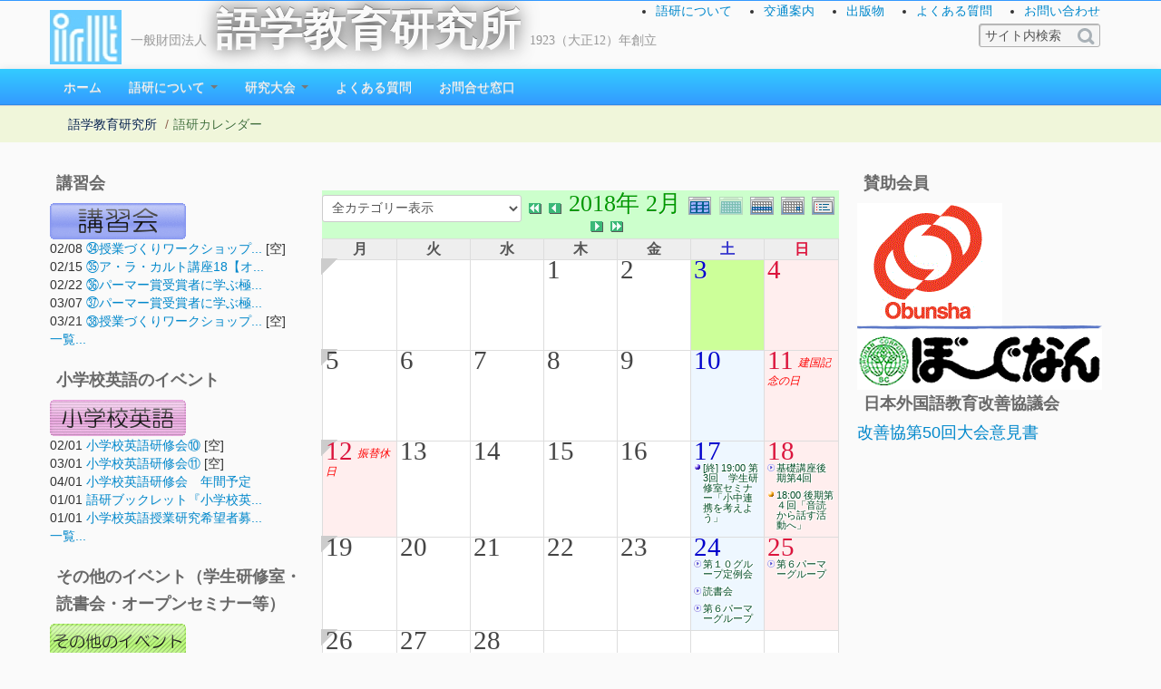

--- FILE ---
content_type: text/html; charset=UTF-8
request_url: https://www.irlt.or.jp/modules/piCal/?caldate=2018-2-3&
body_size: 6289
content:
<!DOCTYPE html>
<html lang="ja">
<head>
<title>語学教育研究所 - 語研カレンダー</title>
<meta name="robots" content="index,follow" />
<meta name="keywords" content="英語教育, オーラルメソッド, オーラルイントロダクション, 講習, 研究, パーマー, Palmer, Oral Method, Oral Introduction, IRLT, EFL, ESL, English, language, education, teaching, Palmer, Oral Method, Oral Introduction, IRLT, research, Japan, 語研, 語学, 教育, パーマー, 英語は英語で, アクティブラーニング, アクティブ・ラーニング, AL, PBL, 協働学習, 協同学習, 問題解決" />
<meta name="description" content="The Institute for Rearch in Language Teaching" />
<meta name="rating" content="general" />
<meta name="author" content="IRLT (webteam@irlt.or.jp) Copyright &copy; 2001-2015" />
<meta name="viewport" content="width=device-width, initial-scale=1.0" />
<meta property="og:title" content="語学教育研究所" />
<meta property="og:description" content="The Institute for Rearch in Language Teaching" />
<meta property="og:url" content="https://www.irlt.or.jp" />
<meta property="og:type" content="website" />
<meta property="og:image" content="https://www.irlt.or.jp/themes/irlt2016/images/ogp_image.png" />
<link rel="stylesheet" type="text/css" href="https://www.irlt.or.jp/themes/irlt2016/css/bootstrap.min.css" />
<link rel="stylesheet" type="text/css" href="https://www.irlt.or.jp/themes/irlt2016/css/bootstrap-responsive.min.css" />
<link href="https://www.irlt.or.jp/favicon.ico" rel="shortcut icon" type="image/x-icon" />
<script type="text/javascript"></script><script type="text/javascript" src="https://www.irlt.or.jp/include/xoops.js"></script><script type="text/javascript"></script>
<script type="text/javascript" src="//www.google.com/jsapi"></script>
<script type="text/javascript"><!--
google.load("language", "1"); 
google.load("jquery", "1");
google.load("jqueryui", "1");
//-->
</script>
<link type="text/css" rel="stylesheet" href="http://ajax.googleapis.com/ajax/libs/jqueryui/1.7.0/themes/smoothness/jquery-ui.css" />
<link rel="stylesheet" href="https://www.irlt.or.jp/modules/piCal/images/default/style.css"  media="all" type="text/css" />
<link rel="stylesheet" type="text/css" media="screen" href="https://www.irlt.or.jp/common/css/d3forum_common.css" />
<script type="text/javascript" src="https://www.irlt.or.jp/themes/irlt2016/js/bootstrap.min.js"></script>
<script type="text/javascript" src="https://www.irlt.or.jp/themes/irlt2016/js/jquery.autogrow-textarea.js"></script>
<link rel="stylesheet" type="text/css" href="https://www.irlt.or.jp/themes/irlt2016/style.css" />
<link rel="stylesheet" type="text/css" href="https://www.irlt.or.jp/themes/irlt2016/modules.min.css" />
<link rel="stylesheet" type="text/css" href="https://www.irlt.or.jp/themes/irlt2016/color_min.php" />
<script type="text/javascript" src="https://www.irlt.or.jp/themes/irlt2016/js/jquery.easing.compatibility.js"></script>
<script type="text/javascript" src="https://www.irlt.or.jp/themes/irlt2016/js/fancybox/jquery.mousewheel-3.0.4.pack.js" charset="utf-8"></script>
<script type="text/javascript" src="https://www.irlt.or.jp/themes/irlt2016/js/fancybox/jquery.fancybox-1.3.4.pack.js" charset="utf-8"></script>
<link rel="stylesheet" href="https://www.irlt.or.jp/themes/irlt2016/js/fancybox/jquery.fancybox-1.3.4.css" type="text/css" media="screen" charset="utf-8"/>
<script type="text/javascript">
jQuery(document).ready(function() {
  jQuery("#d3f_post_form_quick_div").css("display","none");
	jQuery('a[href$=".jpg"]').addClass("fancybox");
	jQuery("a.fancybox").fancybox({
		'overlayColor': '#000',
		'overlayOpacity': 0.3,
		'cyclic': true ,
	    'transitionIn'  : 'elastic',
	    'transitionOut' : 'elastic',
	    'easingIn'      : 'easeOutBack',
	    'easingOut'     : 'easeInBack',
		'speedIn'		: 900 ,
		'speedOut'		: 600 ,
		'hideOnOverlayClick': false
	});
	jQuery("a.iframe").fancybox({
        'width': '80%',
		'height': '80%',
        'autoScale': false,
		'transitionIn': 'none',
		'transitionOut': 'none',
		'type': 'iframe'
	});
});
</script>
<script type="text/javascript">
jQuery(document).ready(function() {
	jQuery('.dropdown-toggle').dropdown();
    jQuery('textarea').autogrow();
});
</script>
<script type="text/javascript">
jQuery(function() {
	var nav = jQuery('.navbar');
	var navTop = nav.offset().top;
	jQuery(window).scroll(function () {
		var winTop = jQuery(this).scrollTop();
		if (winTop >= navTop) {
			nav.removeClass('navbar-static-top')
			nav.addClass('navbar-fixed-top')
		} else if (winTop <= navTop) {
			nav.removeClass('navbar-fixed-top')
			nav.addClass('navbar-static-top')
		}
	});
});
</script>
<script type="text/javascript">
jQuery(function() {
var headerSearch = jQuery('#headerSearch');
var GuideSentence = 'サイト内検索';
var long = '240px';
var short = '120px';
jQuery('input#headerSearch-keywords').focus(function(){
    if(jQuery(this).val()===GuideSentence){
        jQuery(this).val('');
    }
    jQuery(this).animate({width: long},200);
	jQuery(this).css("background","#fff");
});
jQuery('input#headerSearch-keywords').blur(function(){
    if(jQuery(this).val()===''){
        jQuery(this).val(GuideSentence);
    }
    jQuery(this).animate({width: short},500);
	jQuery(this).css("background","#f5f5f5");
});
});
</script><!-- Le HTML5 shim, for IE6-8 support of HTML5 elements -->
<!--[if lt IE 9]>
<link rel="stylesheet" type="text/css" href="https://www.irlt.or.jp/themes/irlt2016/css/ie.css" />
<script src="https://html5shiv.googlecode.com/svn/trunk/html5.js"></script>
<script src="https://css3-mediaqueries-js.googlecode.com/svn/trunk/css3-mediaqueries.js"></script> 
<![endif]-->
</head>
<body class="L1R1 piCal">


<div id="wrapper">

<header id="overview">
	<div id="header_inner" class="container">
		<h1><img src="https://www.irlt.or.jp/themes/irlt2016/images/logo.jpg" width=79" height="60" alt="IRLT"><small>一般財団法人</small><a href="https://www.irlt.or.jp/">語学教育研究所</a><small>1923（大正12）年創立</small></h1>

		<div id="information">
			<ul>
								<li><a href="/modules/pico/content0001.html">語研について</a></li>
				<li><a href="/modules/pico/content0012.html">交通案内</a></li>
				<li><a href="/modules/pico/category0001.html">出版物</a></li>
				<li><a href="/modules/xoopsfaq/">よくある質問</a></li>
				<li><a href="/modules/liaise/">お問い合わせ</a></li>
			</ul>
		</div>

		<div id="headerSearch">
		  <form id="headerSearch-searchform" name="searchform" action="https://www.irlt.or.jp/search.php" method="get" class="searchform">
<input name="HypEncHint" type="hidden" value="ぷ" />
		  <input id="headerSearch-keywords" type="text" name="query" value="サイト内検索" class="textbox" />
		  <input type="hidden" name="action" value="results" />
		  <input type="image" src="https://www.irlt.or.jp/themes/irlt2016/images/search-icon.png" name="searchSubmit" alt="サイト内検索"  title="サイト内検索" id="headerSearch-searchBtn" class="button" />
		  </form>
		</div>

	</div>
<!--	<div id="corp_image_wrap"><div id="corp_image"></div></div>  -->
</header>

<div class="navbar navbar-static-top">
  <div class="navbar-inner">
    <div class="container">
        <ul class="nav" role="navigation">
						<li><a href="https://www.irlt.or.jp/">ホーム</a></li>
		<li class="dropdown">
		<a href="https://www.irlt.or.jp/modules/pico/"
			 role="button" class="dropdown-toggle" data-toggle="dropdown"			>語研について
			<b class="caret"></b>		</a>

					<ul class="dropdown-menu" role="menu">
				<li><a href="https://www.irlt.or.jp/modules/pico/" class="menu_level1">語研について</a></li>

									<li><a href="https://www.irlt.or.jp/modules/pico/category0003.html" class="menu_level1">研究活動</a></li>
									<li><a href="https://www.irlt.or.jp/modules/pico/category0004.html" class="menu_level1">出張講師制度</a></li>
									<li><a href="https://www.irlt.or.jp/modules/pico/category0001.html" class="menu_level1">出版物</a></li>
									<li><a href="https://www.irlt.or.jp/modules/pico/category0002.html" class="menu_level1">会員について</a></li>
									<li><a href="https://www.irlt.or.jp/modules/pico/category0005.html" class="menu_level1">諸資料</a></li>
							</ul>
			</li>
		<li class="dropdown">
		<a href="https://www.irlt.or.jp/modules/convention/"
			 role="button" class="dropdown-toggle" data-toggle="dropdown"			>研究大会
			<b class="caret"></b>		</a>

					<ul class="dropdown-menu" role="menu">
				<li><a href="https://www.irlt.or.jp/modules/convention/" class="menu_level1">研究大会</a></li>

									<li><a href="https://www.irlt.or.jp/modules/convention/index.php/content0011.html" class="menu_level1">2020年度研究大会について</a></li>
									<li><a href="https://www.irlt.or.jp/modules/convention/index.php/category0001.html" class="menu_level1">会員発表</a></li>
							</ul>
			</li>
		<li class="dropdown">
		<a href="https://www.irlt.or.jp/modules/xoopsfaq/"
						>よくある質問
					</a>

			</li>
		<li class="dropdown">
		<a href="https://www.irlt.or.jp/modules/liaise/"
						>お問合せ窓口
					</a>

			</li>
        </ul>
		</div>
  </div>
</div>

	<div class="wrap">
		<div class="container">
				<ul class="breadcrumb"><li><a href="https://www.irlt.or.jp/">語学教育研究所</a> <span class="divider">/</span></li><li class="active">語研カレンダー</li></ul><h1 style="margin-left:-9999px;">語学教育研究所</h1>		</div><!-- /container -->
	</div>



<div class="container">
<div class="row">

		<div id="side_bar" class="span3">
					<div class="row">
				<h3>講習会</h3>				<a href="/modules/survey/"><img src="http://www.irlt.or.jp/uploads/img5e8a68476266d.gif"></a>

<div>02/08
  <a href="https://www.irlt.or.jp/modules/survey/event.php?eid=324">㉞授業づくりワークショップ...</a>
  [空]
</div>
<div>02/15
  <a href="https://www.irlt.or.jp/modules/survey/event.php?eid=326">㉟ア・ラ・カルト講座18【オ...</a>
  
</div>
<div>02/22
  <a href="https://www.irlt.or.jp/modules/survey/event.php?eid=327">㊱パーマー賞受賞者に学ぶ極...</a>
  
</div>
<div>03/07
  <a href="https://www.irlt.or.jp/modules/survey/event.php?eid=328">㊲パーマー賞受賞者に学ぶ極...</a>
  
</div>
<div>03/21
  <a href="https://www.irlt.or.jp/modules/survey/event.php?eid=329">㊳授業づくりワークショップ...</a>
  [空]
</div>
<div class="evmore"><a href="https://www.irlt.or.jp/modules/survey/index.php">一覧...</a></div>
			</div>
					<div class="row">
				<h3>小学校英語のイベント</h3>				<a href="/modules/shgk/"><img src="https://www.irlt.or.jp/uploads/img56c7fe977ac5e.gif"></a>

<div>02/01
  <a href="https://www.irlt.or.jp/modules/shgk/event.php?eid=62">小学校英語研修会⑩</a>
  [空]
</div>
<div>03/01
  <a href="https://www.irlt.or.jp/modules/shgk/event.php?eid=63">小学校英語研修会⑪</a>
  [空]
</div>
<div>04/01
  <a href="https://www.irlt.or.jp/modules/shgk/event.php?eid=57">小学校英語研修会　年間予定</a>
  
</div>
<div>01/01
  <a href="https://www.irlt.or.jp/modules/shgk/event.php?eid=24">語研ブックレット『小学校英...</a>
  
</div>
<div>01/01
  <a href="https://www.irlt.or.jp/modules/shgk/event.php?eid=19">小学校英語授業研究希望者募...</a>
  
</div>
<div class="evmore"><a href="https://www.irlt.or.jp/modules/shgk/index.php">一覧...</a></div>
			</div>
					<div class="row">
				<h3>その他のイベント（学生研修室・読書会・オープンセミナー等）</h3>				<a href="/modules/eguide/"><img src="https://www.irlt.or.jp/uploads/img56c7fe977adf2.gif"></a><div>01/31
  <a href="https://www.irlt.or.jp/modules/eguide/event.php?eid=195">１月読書会</a>
  
</div>
<div>02/22
  <a href="https://www.irlt.or.jp/modules/eguide/event.php?eid=194">第4回学生研修室セミナー</a>
  [空]
</div>
<div class="evmore"><a href="https://www.irlt.or.jp/modules/eguide/index.php">一覧...</a></div>
			</div>
		
	</div>	
<div id="center_contents" class="span6">

   <!-- Center Center Column -->
   
	<article id="main-content">
			  <div class='calframe calframe_monthly'>
    <!-- header -->
    <div class='calhead calhead_monthly' style='background-color:#CCFFCC'>
      <form action='' method='GET'>
<input name="HypEncHint" type="hidden" value="ぷ" />
<input type='hidden' name='caldate' value='2018-2-3' />
<input type='hidden' name='smode' value='' />
<input type='hidden' name='op' value='' />
<select name='cid' onchange='submit();'>
	<option value='0'>全カテゴリー表示</option>
	<option value='4' >- Zoom利用</option>
	<option value='1' >- イベント</option>
	<option value='2' >- 研究グループ</option>
	<option value='3' >- その他</option>
</select>
</form>

      <div class='calmode'>
        <a href='?cid=0&amp;smode=Yearly&amp;caldate=2018-2-3' title='年間表示'>
          <img src='https://www.irlt.or.jp/modules/piCal/images/default/year_on.gif' border='0' width='30' height='24' alt='年間表示' />
        </a>
        <img class="current" src='https://www.irlt.or.jp/modules/piCal/images/default/month_on.gif' border='0' width='30' height='24' alt='月表示' />
        <a href='?cid=0&amp;smode=Weekly&amp;caldate=2018-2-3' title='週表示'>
          <img src='https://www.irlt.or.jp/modules/piCal/images/default/week_on.gif' border='0' width='30' height='24' alt='週表示' />
        </a>
        <a href='?cid=0&amp;smode=Daily&amp;caldate=2018-2-3' title='一日表示'>
          <img src='https://www.irlt.or.jp/modules/piCal/images/default/day_on.gif' border='0' width='30' height='24' alt='一日表示' />
        </a>
        <a href='?cid=0&amp;smode=List&amp;caldate=2018-2-3' title='予定一覧表示'>
          <img src='https://www.irlt.or.jp/modules/piCal/images/default/list_on.gif' border='0' width='30' height='24' alt='予定一覧表示' />
        </a>
      </div>
      <div class="caltitle caltitle_monthly">
        <a href='?cid=0&amp;smode=Monthly&amp;caldate=2017-2-3'>
          <img src='https://www.irlt.or.jp/modules/piCal/images/default/arrowleftleft.gif' width='18' height='14' border='0' alt='去年' title='去年' />
        </a>
        <a href='?cid=0&amp;smode=Monthly&amp;caldate=2018-1-31'>
          <img src='https://www.irlt.or.jp/modules/piCal/images/default/arrowleft.gif' width='18' height='14' border='0' alt='前月' title='前月' />
        </a>
        <span class='calhead' style='color:#009900'>2018年 2月</span>
        <a href='?cid=0&amp;smode=Monthly&amp;caldate=2018-3-1'>
          <img src='https://www.irlt.or.jp/modules/piCal/images/default/arrowright.gif' width='18' height='14' border='0' alt='翌月' title='翌月' />
        </a>
        <a href='?cid=0&amp;smode=Monthly&amp;caldate=2019-2-3'>
          <img src='https://www.irlt.or.jp/modules/piCal/images/default/arrowrightright.gif' width='18' height='14' border='0' alt='来年' title='来年' />
        </a>
      </div>

    </div>
    
	 <table id='calbody'>
	 <!-- week names -->
	 <tr class='week_header'>
	   
	   <th class='calweekname'>月</th>
	   <th class='calweekname'>火</th>
	   <th class='calweekname'>水</th>
	   <th class='calweekname'>木</th>
	   <th class='calweekname'>金</th>
	   <th class='saturday'>土</th>
	   <th class='sunday'>日</th>

	 </tr>
<tr>
<td><div class='week_index'><a class='week_index' href='?cid=0&amp;smode=Weekly&amp;caldate=2018-1-29'><img src='https://www.irlt.or.jp/modules/piCal/images/default/week_index.gif' alt='第1週' title='第1週' /></a></div>
</td>
<td></td>
<td></td>
<td style='background-color:#FFFFFF;'><a href='?cid=0&amp;smode=Daily&amp;caldate=2018-2-1' class='calday calday_weekday'>1</a><a href='?cid=0&amp;smode=Monthly&amp;caldate=2018-2-1' class='stencil'>
				<img src='https://www.irlt.or.jp/modules/piCal/images/default/spacer.gif' alt='' border='0' width='14' height='12' /></a><ul class='event_info'></ul></td>
<td style='background-color:#FFFFFF;'><a href='?cid=0&amp;smode=Daily&amp;caldate=2018-2-2' class='calday calday_weekday'>2</a><a href='?cid=0&amp;smode=Monthly&amp;caldate=2018-2-2' class='stencil'>
				<img src='https://www.irlt.or.jp/modules/piCal/images/default/spacer.gif' alt='' border='0' width='14' height='12' /></a><ul class='event_info'></ul></td>
<td style='background-color:#CCFF99;'><a href='?cid=0&amp;smode=Daily&amp;caldate=2018-2-3' class='calday calday_saturday'>3</a><a href='?cid=0&amp;smode=Monthly&amp;caldate=2018-2-3' class='stencil'>
				<img src='https://www.irlt.or.jp/modules/piCal/images/default/spacer.gif' alt='' border='0' width='14' height='12' /></a><ul class='event_info'></ul></td>
<td style='background-color:#FFEEEE;'><a href='?cid=0&amp;smode=Daily&amp;caldate=2018-2-4' class='calday calday_sunday'>4</a><a href='?cid=0&amp;smode=Monthly&amp;caldate=2018-2-4' class='stencil'>
				<img src='https://www.irlt.or.jp/modules/piCal/images/default/spacer.gif' alt='' border='0' width='14' height='12' /></a><ul class='event_info'></ul></td>
</tr>
<tr>
<td style='background-color:#FFFFFF;'><div class='week_index'><a class='week_index' href='?cid=0&amp;smode=Weekly&amp;caldate=2018-2-5'><img src='https://www.irlt.or.jp/modules/piCal/images/default/week_index.gif' alt='第2週' title='第2週' /></a></div>
<a href='?cid=0&amp;smode=Daily&amp;caldate=2018-2-5' class='calday calday_weekday'>5</a><a href='?cid=0&amp;smode=Monthly&amp;caldate=2018-2-5' class='stencil'>
				<img src='https://www.irlt.or.jp/modules/piCal/images/default/spacer.gif' alt='' border='0' width='14' height='12' /></a><ul class='event_info'></ul></td>
<td style='background-color:#FFFFFF;'><a href='?cid=0&amp;smode=Daily&amp;caldate=2018-2-6' class='calday calday_weekday'>6</a><a href='?cid=0&amp;smode=Monthly&amp;caldate=2018-2-6' class='stencil'>
				<img src='https://www.irlt.or.jp/modules/piCal/images/default/spacer.gif' alt='' border='0' width='14' height='12' /></a><ul class='event_info'></ul></td>
<td style='background-color:#FFFFFF;'><a href='?cid=0&amp;smode=Daily&amp;caldate=2018-2-7' class='calday calday_weekday'>7</a><a href='?cid=0&amp;smode=Monthly&amp;caldate=2018-2-7' class='stencil'>
				<img src='https://www.irlt.or.jp/modules/piCal/images/default/spacer.gif' alt='' border='0' width='14' height='12' /></a><ul class='event_info'></ul></td>
<td style='background-color:#FFFFFF;'><a href='?cid=0&amp;smode=Daily&amp;caldate=2018-2-8' class='calday calday_weekday'>8</a><a href='?cid=0&amp;smode=Monthly&amp;caldate=2018-2-8' class='stencil'>
				<img src='https://www.irlt.or.jp/modules/piCal/images/default/spacer.gif' alt='' border='0' width='14' height='12' /></a><ul class='event_info'></ul></td>
<td style='background-color:#FFFFFF;'><a href='?cid=0&amp;smode=Daily&amp;caldate=2018-2-9' class='calday calday_weekday'>9</a><a href='?cid=0&amp;smode=Monthly&amp;caldate=2018-2-9' class='stencil'>
				<img src='https://www.irlt.or.jp/modules/piCal/images/default/spacer.gif' alt='' border='0' width='14' height='12' /></a><ul class='event_info'></ul></td>
<td style='background-color:#EEF7FF;'><a href='?cid=0&amp;smode=Daily&amp;caldate=2018-2-10' class='calday calday_saturday'>10</a><a href='?cid=0&amp;smode=Monthly&amp;caldate=2018-2-10' class='stencil'>
				<img src='https://www.irlt.or.jp/modules/piCal/images/default/spacer.gif' alt='' border='0' width='14' height='12' /></a><ul class='event_info'></ul></td>
<td style='background-color:#FFEEEE;'><a href='?cid=0&amp;smode=Daily&amp;caldate=2018-2-11' class='calday calday_holyday'>11</a><a href='?cid=0&amp;smode=Monthly&amp;caldate=2018-2-11' class='stencil'>
				<img src='https://www.irlt.or.jp/modules/piCal/images/default/spacer.gif' alt='' border='0' width='14' height='12' /></a><p class='holiday'>建国記念の日</p>
<ul class='event_info'></ul></td>
</tr>
<tr>
<td style='background-color:#FFEEEE;'><div class='week_index'><a class='week_index' href='?cid=0&amp;smode=Weekly&amp;caldate=2018-2-12'><img src='https://www.irlt.or.jp/modules/piCal/images/default/week_index.gif' alt='第3週' title='第3週' /></a></div>
<a href='?cid=0&amp;smode=Daily&amp;caldate=2018-2-12' class='calday calday_holyday'>12</a><a href='?cid=0&amp;smode=Monthly&amp;caldate=2018-2-12' class='stencil'>
				<img src='https://www.irlt.or.jp/modules/piCal/images/default/spacer.gif' alt='' border='0' width='14' height='12' /></a><p class='holiday'>振替休日</p>
<ul class='event_info'></ul></td>
<td style='background-color:#FFFFFF;'><a href='?cid=0&amp;smode=Daily&amp;caldate=2018-2-13' class='calday calday_weekday'>13</a><a href='?cid=0&amp;smode=Monthly&amp;caldate=2018-2-13' class='stencil'>
				<img src='https://www.irlt.or.jp/modules/piCal/images/default/spacer.gif' alt='' border='0' width='14' height='12' /></a><ul class='event_info'></ul></td>
<td style='background-color:#FFFFFF;'><a href='?cid=0&amp;smode=Daily&amp;caldate=2018-2-14' class='calday calday_weekday'>14</a><a href='?cid=0&amp;smode=Monthly&amp;caldate=2018-2-14' class='stencil'>
				<img src='https://www.irlt.or.jp/modules/piCal/images/default/spacer.gif' alt='' border='0' width='14' height='12' /></a><ul class='event_info'></ul></td>
<td style='background-color:#FFFFFF;'><a href='?cid=0&amp;smode=Daily&amp;caldate=2018-2-15' class='calday calday_weekday'>15</a><a href='?cid=0&amp;smode=Monthly&amp;caldate=2018-2-15' class='stencil'>
				<img src='https://www.irlt.or.jp/modules/piCal/images/default/spacer.gif' alt='' border='0' width='14' height='12' /></a><ul class='event_info'></ul></td>
<td style='background-color:#FFFFFF;'><a href='?cid=0&amp;smode=Daily&amp;caldate=2018-2-16' class='calday calday_weekday'>16</a><a href='?cid=0&amp;smode=Monthly&amp;caldate=2018-2-16' class='stencil'>
				<img src='https://www.irlt.or.jp/modules/piCal/images/default/spacer.gif' alt='' border='0' width='14' height='12' /></a><ul class='event_info'></ul></td>
<td style='background-color:#EEF7FF;'><a href='?cid=0&amp;smode=Daily&amp;caldate=2018-2-17' class='calday calday_saturday'>17</a><a href='?cid=0&amp;smode=Monthly&amp;caldate=2018-2-17' class='stencil'>
				<img src='https://www.irlt.or.jp/modules/piCal/images/default/spacer.gif' alt='' border='0' width='14' height='12' /></a><ul class='event_info'><li><a href='https://www.irlt.or.jp/modules/eguide/event.php?eid=92&amp;caldate=2018-2-17' class='event' style='background-image:url(https://www.irlt.or.jp/modules/piCal/images/default/dot8x8blue.gif)'>[終] 19:00 第3回　学生研修室セミナー「小中連携を考えよう」</a></li>
</ul></td>
<td style='background-color:#FFEEEE;'><a href='?cid=0&amp;smode=Daily&amp;caldate=2018-2-18' class='calday calday_sunday'>18</a><a href='?cid=0&amp;smode=Monthly&amp;caldate=2018-2-18' class='stencil'>
				<img src='https://www.irlt.or.jp/modules/piCal/images/default/spacer.gif' alt='' border='0' width='14' height='12' /></a><ul class='event_info'><li class=''><a href='?smode=Monthly&amp;action=View&amp;event_id=0000000398&amp;caldate=2018-2-3' class=''>基礎講座後期第4回</a></li><li><a href='https://www.irlt.or.jp/modules/survey/event.php?eid=85&amp;caldate=2018-2-18' class='event' style='background-image:url(https://www.irlt.or.jp/modules/piCal/images/default/dot8x8orange.gif)'> 18:00 後期第４回「音読から話す活動へ」</a></li>
</ul></td>
</tr>
<tr>
<td style='background-color:#FFFFFF;'><div class='week_index'><a class='week_index' href='?cid=0&amp;smode=Weekly&amp;caldate=2018-2-19'><img src='https://www.irlt.or.jp/modules/piCal/images/default/week_index.gif' alt='第4週' title='第4週' /></a></div>
<a href='?cid=0&amp;smode=Daily&amp;caldate=2018-2-19' class='calday calday_weekday'>19</a><a href='?cid=0&amp;smode=Monthly&amp;caldate=2018-2-19' class='stencil'>
				<img src='https://www.irlt.or.jp/modules/piCal/images/default/spacer.gif' alt='' border='0' width='14' height='12' /></a><ul class='event_info'></ul></td>
<td style='background-color:#FFFFFF;'><a href='?cid=0&amp;smode=Daily&amp;caldate=2018-2-20' class='calday calday_weekday'>20</a><a href='?cid=0&amp;smode=Monthly&amp;caldate=2018-2-20' class='stencil'>
				<img src='https://www.irlt.or.jp/modules/piCal/images/default/spacer.gif' alt='' border='0' width='14' height='12' /></a><ul class='event_info'></ul></td>
<td style='background-color:#FFFFFF;'><a href='?cid=0&amp;smode=Daily&amp;caldate=2018-2-21' class='calday calday_weekday'>21</a><a href='?cid=0&amp;smode=Monthly&amp;caldate=2018-2-21' class='stencil'>
				<img src='https://www.irlt.or.jp/modules/piCal/images/default/spacer.gif' alt='' border='0' width='14' height='12' /></a><ul class='event_info'></ul></td>
<td style='background-color:#FFFFFF;'><a href='?cid=0&amp;smode=Daily&amp;caldate=2018-2-22' class='calday calday_weekday'>22</a><a href='?cid=0&amp;smode=Monthly&amp;caldate=2018-2-22' class='stencil'>
				<img src='https://www.irlt.or.jp/modules/piCal/images/default/spacer.gif' alt='' border='0' width='14' height='12' /></a><ul class='event_info'></ul></td>
<td style='background-color:#FFFFFF;'><a href='?cid=0&amp;smode=Daily&amp;caldate=2018-2-23' class='calday calday_weekday'>23</a><a href='?cid=0&amp;smode=Monthly&amp;caldate=2018-2-23' class='stencil'>
				<img src='https://www.irlt.or.jp/modules/piCal/images/default/spacer.gif' alt='' border='0' width='14' height='12' /></a><ul class='event_info'></ul></td>
<td style='background-color:#EEF7FF;'><a href='?cid=0&amp;smode=Daily&amp;caldate=2018-2-24' class='calday calday_saturday'>24</a><a href='?cid=0&amp;smode=Monthly&amp;caldate=2018-2-24' class='stencil'>
				<img src='https://www.irlt.or.jp/modules/piCal/images/default/spacer.gif' alt='' border='0' width='14' height='12' /></a><ul class='event_info'><li class=''><a href='?smode=Monthly&amp;action=View&amp;event_id=0000000451&amp;caldate=2018-2-3' class=''>第１０グループ定例会</a></li><li class='その他'><a href='?smode=Monthly&amp;action=View&amp;event_id=0000000453&amp;caldate=2018-2-3' class='その他'>読書会</a></li><li class=''><a href='?smode=Monthly&amp;action=View&amp;event_id=0000000454&amp;caldate=2018-2-3' class=''>第６パーマーグループ</a></li></ul></td>
<td style='background-color:#FFEEEE;'><a href='?cid=0&amp;smode=Daily&amp;caldate=2018-2-25' class='calday calday_sunday'>25</a><a href='?cid=0&amp;smode=Monthly&amp;caldate=2018-2-25' class='stencil'>
				<img src='https://www.irlt.or.jp/modules/piCal/images/default/spacer.gif' alt='' border='0' width='14' height='12' /></a><ul class='event_info'><li class=''><a href='?smode=Monthly&amp;action=View&amp;event_id=0000000454&amp;caldate=2018-2-3' class=''>第６パーマーグループ</a></li></ul></td>
</tr>
<tr>
<td style='background-color:#FFFFFF;'><div class='week_index'><a class='week_index' href='?cid=0&amp;smode=Weekly&amp;caldate=2018-2-26'><img src='https://www.irlt.or.jp/modules/piCal/images/default/week_index.gif' alt='第5週' title='第5週' /></a></div>
<a href='?cid=0&amp;smode=Daily&amp;caldate=2018-2-26' class='calday calday_weekday'>26</a><a href='?cid=0&amp;smode=Monthly&amp;caldate=2018-2-26' class='stencil'>
				<img src='https://www.irlt.or.jp/modules/piCal/images/default/spacer.gif' alt='' border='0' width='14' height='12' /></a><ul class='event_info'></ul></td>
<td style='background-color:#FFFFFF;'><a href='?cid=0&amp;smode=Daily&amp;caldate=2018-2-27' class='calday calday_weekday'>27</a><a href='?cid=0&amp;smode=Monthly&amp;caldate=2018-2-27' class='stencil'>
				<img src='https://www.irlt.or.jp/modules/piCal/images/default/spacer.gif' alt='' border='0' width='14' height='12' /></a><ul class='event_info'></ul></td>
<td style='background-color:#FFFFFF;'><a href='?cid=0&amp;smode=Daily&amp;caldate=2018-2-28' class='calday calday_weekday'>28</a><a href='?cid=0&amp;smode=Monthly&amp;caldate=2018-2-28' class='stencil'>
				<img src='https://www.irlt.or.jp/modules/piCal/images/default/spacer.gif' alt='' border='0' width='14' height='12' /></a><ul class='event_info'></ul></td>
<td></td>
<td></td>
<td></td>
<td></td>
</tr>
</table>

    <ul class="long_event">

    </ul>
  </div>
  <div class="bottom_controller">
    <div class = "cal_selector">
      <form action='?cid=0&amp;smode=Monthly&amp;' method='post'>
<input name="HypEncHint" type="hidden" value="ぷ" />
        <select name='pical_year'>			<option value='2017'>2017年</option>
			<option value='2018' selected='selected'>2018年</option>
			<option value='2019'>2019年</option>
			<option value='2020'>2020年</option>
			<option value='2021'>2021年</option>
			<option value='2022'>2022年</option>
			<option value='2023'>2023年</option>
			<option value='2024'>2024年</option>
			<option value='2025'>2025年</option>
			<option value='2026'>2026年</option>
			<option value='2027'>2027年</option>
			<option value='2028'>2028年</option>
			<option value='2029'>2029年</option>
			<option value='2030'>2030年</option>
			<option value='2031'>2031年</option>
			<option value='2032'>2032年</option>
			<option value='2033'>2033年</option>
			<option value='2034'>2034年</option>
			<option value='2035'>2035年</option>
			<option value='2036'>2036年</option>
</select>
        <select name='pical_month'>			<option value='1'>1月</option>
			<option value='2' selected='selected'>2月</option>
			<option value='3'>3月</option>
			<option value='4'>4月</option>
			<option value='5'>5月</option>
			<option value='6'>6月</option>
			<option value='7'>7月</option>
			<option value='8'>8月</option>
			<option value='9'>9月</option>
			<option value='10'>10月</option>
			<option value='11'>11月</option>
			<option value='12'>12月</option>
</select>
        <input type='submit' name='pical_jumpcaldate' value='移動'>
        <a href='?cid=0&amp;smode=Monthly'>＜今日＞</a>
      </form>
    </div>
    <div class = "minical_left">
<div class='minicalframe minicalframe_monthly' style='border:solid 1px green; background-color:white;'>
  <table class="minical minical_monthly">
    <!-- header part -->
    <tr>
      <th colspan="7" style='background-color:#CCFFCC'>
      <span class='calhead' style='color:#009900'>2018年 1月</span>
      </th>
    </tr>
    <!-- day name loop -->
    <tr>
      <td align='center'><font size='2' color='#000066'><span class='calweekname'>月</span></font></td>
      <td align='center'><font size='2' color='#000066'><span class='calweekname'>火</span></font></td>
      <td align='center'><font size='2' color='#000066'><span class='calweekname'>水</span></font></td>
      <td align='center'><font size='2' color='#000066'><span class='calweekname'>木</span></font></td>
      <td align='center'><font size='2' color='#000066'><span class='calweekname'>金</span></font></td>
      <td align='center'><font size='2' color='#0000FF'><span class='calweekname'>土</span></font></td>
      <td align='center'><font size='2' color='#CC0000'><span class='calweekname'>日</span></font></td>

    </tr>
    <!-- weekly loop -->
    <tr>
      <!-- daily loop -->
      <td align='center' bgcolor='#FFEEEE'>
        <a href='?caldate=2018-1-1&amp;' class='calbody'>
        <font size='2' color='#CC0000'><span class='calbody'>1</span></font>
        </a>
      </td>
      <td align='center' bgcolor='#FFFFFF'>
        <a href='?caldate=2018-1-2&amp;' class='calbody'>
        <font size='2' color='#000066'><span class='calbody'>2</span></font>
        </a>
      </td>
      <td align='center' bgcolor='#FFFFFF'>
        <a href='?caldate=2018-1-3&amp;' class='calbody'>
        <font size='2' color='#000066'><span class='calbody'>3</span></font>
        </a>
      </td>
      <td align='center' bgcolor='#FFFFFF'>
        <a href='?caldate=2018-1-4&amp;' class='calbody'>
        <font size='2' color='#000066'><span class='calbody'>4</span></font>
        </a>
      </td>
      <td align='center' bgcolor='#FFFFFF'>
        <a href='?caldate=2018-1-5&amp;' class='calbody'>
        <font size='2' color='#000066'><span class='calbody'>5</span></font>
        </a>
      </td>
      <td align='center' bgcolor='#EEF7FF'>
        <a href='?caldate=2018-1-6&amp;' class='calbody'>
        <font size='2' color='#0000FF'><span class='calbody'>6</span></font>
        </a>
      </td>
      <td align='center' bgcolor='#FFEEEE'>
        <a href='?caldate=2018-1-7&amp;' class='calbody'>
        <font size='2' color='#CC0000'><span class='calbody'>7</span></font>
        </a>
      </td>

    </tr>
    <tr>
      <!-- daily loop -->
      <td align='center' bgcolor='#FFEEEE'>
        <a href='?caldate=2018-1-8&amp;' class='calbody'>
        <font size='2' color='#CC0000'><span class='calbody'>8</span></font>
        </a>
      </td>
      <td align='center' bgcolor='#FFFFFF'>
        <a href='?caldate=2018-1-9&amp;' class='calbody'>
        <font size='2' color='#000066'><span class='calbody'>9</span></font>
        </a>
      </td>
      <td align='center' bgcolor='#FFFFFF'>
        <a href='?caldate=2018-1-10&amp;' class='calbody'>
        <font size='2' color='#000066'><span class='calbody'>10</span></font>
        </a>
      </td>
      <td align='center' bgcolor='#FFFFFF'>
        <a href='?caldate=2018-1-11&amp;' class='calbody'>
        <font size='2' color='#000066'><span class='calbody'>11</span></font>
        </a>
      </td>
      <td align='center' bgcolor='#FFFFFF'>
        <a href='?caldate=2018-1-12&amp;' class='calbody'>
        <font size='2' color='#000066'><span class='calbody'>12</span></font>
        </a>
      </td>
      <td align='center' bgcolor='#EEF7FF'>
        <a href='?caldate=2018-1-13&amp;' class='calbody'>
        <font size='2' color='#0000FF'><span class='calbody'>13</span></font>
        </a>
      </td>
      <td align='center' bgcolor='#FFEEEE'>
        <a href='?caldate=2018-1-14&amp;' class='calbody'>
        <font size='2' color='#CC0000'><span class='calbody'>14</span></font>
        </a>
      </td>

    </tr>
    <tr>
      <!-- daily loop -->
      <td align='center' bgcolor='#FFFFFF'>
        <a href='?caldate=2018-1-15&amp;' class='calbody'>
        <font size='2' color='#000066'><span class='calbody'>15</span></font>
        </a>
      </td>
      <td align='center' bgcolor='#FFFFFF'>
        <a href='?caldate=2018-1-16&amp;' class='calbody'>
        <font size='2' color='#000066'><span class='calbody'>16</span></font>
        </a>
      </td>
      <td align='center' bgcolor='#FFFFFF'>
        <a href='?caldate=2018-1-17&amp;' class='calbody'>
        <font size='2' color='#000066'><span class='calbody'>17</span></font>
        </a>
      </td>
      <td align='center' bgcolor='#FFFFFF'>
        <a href='?caldate=2018-1-18&amp;' class='calbody'>
        <font size='2' color='#000066'><span class='calbody'>18</span></font>
        </a>
      </td>
      <td align='center' bgcolor='#FFFFFF'>
        <a href='?caldate=2018-1-19&amp;' class='calbody'>
        <font size='2' color='#000066'><span class='calbody'>19</span></font>
        </a>
      </td>
      <td align='center' bgcolor='#EEF7FF'>
        <a href='?caldate=2018-1-20&amp;' class='calbody'>
        <font size='2' color='#0000FF'><span class='calbody'>20</span></font>
        </a>
      </td>
      <td align='center' bgcolor='#FFEEEE'>
        <a href='?caldate=2018-1-21&amp;' class='calbody'>
        <font size='2' color='#CC0000'><span class='calbody'>21</span></font>
        </a>
      </td>

    </tr>
    <tr>
      <!-- daily loop -->
      <td align='center' bgcolor='#FFFFFF'>
        <a href='?caldate=2018-1-22&amp;' class='calbody'>
        <font size='2' color='#000066'><span class='calbody'>22</span></font>
        </a>
      </td>
      <td align='center' bgcolor='#FFFFFF'>
        <a href='?caldate=2018-1-23&amp;' class='calbody'>
        <font size='2' color='#000066'><span class='calbody'>23</span></font>
        </a>
      </td>
      <td align='center' bgcolor='#FFFFFF'>
        <a href='?caldate=2018-1-24&amp;' class='calbody'>
        <font size='2' color='#000066'><span class='calbody'>24</span></font>
        </a>
      </td>
      <td align='center' bgcolor='#FFFFFF'>
        <a href='?caldate=2018-1-25&amp;' class='calbody'>
        <font size='2' color='#000066'><span class='calbody'>25</span></font>
        </a>
      </td>
      <td align='center' bgcolor='#FFFFFF'>
        <a href='?caldate=2018-1-26&amp;' class='calbody'>
        <font size='2' color='#000066'><span class='calbody'>26</span></font>
        </a>
      </td>
      <td align='center' bgcolor='#EEF7FF'>
        <a href='?caldate=2018-1-27&amp;' class='calbody'>
        <font size='2' color='#0000FF'><span class='calbody' style='text-decoration:underline;'>27</span></font>
        </a>
      </td>
      <td align='center' bgcolor='#FFEEEE'>
        <a href='?caldate=2018-1-28&amp;' class='calbody'>
        <font size='2' color='#CC0000'><span class='calbody' style='text-decoration:underline;'>28</span></font>
        </a>
      </td>

    </tr>
    <tr>
      <!-- daily loop -->
      <td align='center' bgcolor='#FFFFFF'>
        <a href='?caldate=2018-1-29&amp;' class='calbody'>
        <font size='2' color='#000066'><span class='calbody'>29</span></font>
        </a>
      </td>
      <td align='center' bgcolor='#FFFFFF'>
        <a href='?caldate=2018-1-30&amp;' class='calbody'>
        <font size='2' color='#000066'><span class='calbody'>30</span></font>
        </a>
      </td>
      <td align='center' bgcolor='#FFFFFF'>
        <a href='?caldate=2018-1-31&amp;' class='calbody'>
        <font size='2' color='#000066'><span class='calbody'>31</span></font>
        </a>
      </td>
      <td>
        <span class='calbody'>
        <img src='https://www.irlt.or.jp/modules/piCal/images/default/spacer.gif' alt='' width='20' height='12' />
        </span>
      </td>
      <td>
        <span class='calbody'>
        <img src='https://www.irlt.or.jp/modules/piCal/images/default/spacer.gif' alt='' width='20' height='12' />
        </span>
      </td>
      <td>
        <span class='calbody'>
        <img src='https://www.irlt.or.jp/modules/piCal/images/default/spacer.gif' alt='' width='20' height='12' />
        </span>
      </td>
      <td>
        <span class='calbody'>
        <img src='https://www.irlt.or.jp/modules/piCal/images/default/spacer.gif' alt='' width='20' height='12' />
        </span>
      </td>

    </tr>
    <tr>
      <!-- daily loop -->
      <td>
        <span class='calbody'>
        <img src='https://www.irlt.or.jp/modules/piCal/images/default/spacer.gif' alt='' width='20' height='12' />
        </span>
      </td>
      <td>
        <span class='calbody'>
        <img src='https://www.irlt.or.jp/modules/piCal/images/default/spacer.gif' alt='' width='20' height='12' />
        </span>
      </td>
      <td>
        <span class='calbody'>
        <img src='https://www.irlt.or.jp/modules/piCal/images/default/spacer.gif' alt='' width='20' height='12' />
        </span>
      </td>
      <td>
        <span class='calbody'>
        <img src='https://www.irlt.or.jp/modules/piCal/images/default/spacer.gif' alt='' width='20' height='12' />
        </span>
      </td>
      <td>
        <span class='calbody'>
        <img src='https://www.irlt.or.jp/modules/piCal/images/default/spacer.gif' alt='' width='20' height='12' />
        </span>
      </td>
      <td>
        <span class='calbody'>
        <img src='https://www.irlt.or.jp/modules/piCal/images/default/spacer.gif' alt='' width='20' height='12' />
        </span>
      </td>
      <td>
        <span class='calbody'>
        <img src='https://www.irlt.or.jp/modules/piCal/images/default/spacer.gif' alt='' width='20' height='12' />
        </span>
      </td>

    </tr>

  </table>
</div>
</div>
    <div class = "minical_right">
<div class='minicalframe minicalframe_monthly' style='border:solid 1px green; background-color:white;'>
  <table class="minical minical_monthly">
    <!-- header part -->
    <tr>
      <th colspan="7" style='background-color:#CCFFCC'>
      <span class='calhead' style='color:#009900'>2018年 3月</span>
      </th>
    </tr>
    <!-- day name loop -->
    <tr>
      <td align='center'><font size='2' color='#000066'><span class='calweekname'>月</span></font></td>
      <td align='center'><font size='2' color='#000066'><span class='calweekname'>火</span></font></td>
      <td align='center'><font size='2' color='#000066'><span class='calweekname'>水</span></font></td>
      <td align='center'><font size='2' color='#000066'><span class='calweekname'>木</span></font></td>
      <td align='center'><font size='2' color='#000066'><span class='calweekname'>金</span></font></td>
      <td align='center'><font size='2' color='#0000FF'><span class='calweekname'>土</span></font></td>
      <td align='center'><font size='2' color='#CC0000'><span class='calweekname'>日</span></font></td>

    </tr>
    <!-- weekly loop -->
    <tr>
      <!-- daily loop -->
      <td>
        <span class='calbody'>
        <img src='https://www.irlt.or.jp/modules/piCal/images/default/spacer.gif' alt='' width='20' height='12' />
        </span>
      </td>
      <td>
        <span class='calbody'>
        <img src='https://www.irlt.or.jp/modules/piCal/images/default/spacer.gif' alt='' width='20' height='12' />
        </span>
      </td>
      <td>
        <span class='calbody'>
        <img src='https://www.irlt.or.jp/modules/piCal/images/default/spacer.gif' alt='' width='20' height='12' />
        </span>
      </td>
      <td align='center' bgcolor='#FFFFFF'>
        <a href='?caldate=2018-3-1&amp;' class='calbody'>
        <font size='2' color='#000066'><span class='calbody'>1</span></font>
        </a>
      </td>
      <td align='center' bgcolor='#FFFFFF'>
        <a href='?caldate=2018-3-2&amp;' class='calbody'>
        <font size='2' color='#000066'><span class='calbody'>2</span></font>
        </a>
      </td>
      <td align='center' bgcolor='#EEF7FF'>
        <a href='?caldate=2018-3-3&amp;' class='calbody'>
        <font size='2' color='#0000FF'><span class='calbody' style='text-decoration:underline;'>3</span></font>
        </a>
      </td>
      <td align='center' bgcolor='#FFEEEE'>
        <a href='?caldate=2018-3-4&amp;' class='calbody'>
        <font size='2' color='#CC0000'><span class='calbody'>4</span></font>
        </a>
      </td>

    </tr>
    <tr>
      <!-- daily loop -->
      <td align='center' bgcolor='#FFFFFF'>
        <a href='?caldate=2018-3-5&amp;' class='calbody'>
        <font size='2' color='#000066'><span class='calbody'>5</span></font>
        </a>
      </td>
      <td align='center' bgcolor='#FFFFFF'>
        <a href='?caldate=2018-3-6&amp;' class='calbody'>
        <font size='2' color='#000066'><span class='calbody'>6</span></font>
        </a>
      </td>
      <td align='center' bgcolor='#FFFFFF'>
        <a href='?caldate=2018-3-7&amp;' class='calbody'>
        <font size='2' color='#000066'><span class='calbody'>7</span></font>
        </a>
      </td>
      <td align='center' bgcolor='#FFFFFF'>
        <a href='?caldate=2018-3-8&amp;' class='calbody'>
        <font size='2' color='#000066'><span class='calbody'>8</span></font>
        </a>
      </td>
      <td align='center' bgcolor='#FFFFFF'>
        <a href='?caldate=2018-3-9&amp;' class='calbody'>
        <font size='2' color='#000066'><span class='calbody'>9</span></font>
        </a>
      </td>
      <td align='center' bgcolor='#EEF7FF'>
        <a href='?caldate=2018-3-10&amp;' class='calbody'>
        <font size='2' color='#0000FF'><span class='calbody' style='text-decoration:underline;'>10</span></font>
        </a>
      </td>
      <td align='center' bgcolor='#FFEEEE'>
        <a href='?caldate=2018-3-11&amp;' class='calbody'>
        <font size='2' color='#CC0000'><span class='calbody'>11</span></font>
        </a>
      </td>

    </tr>
    <tr>
      <!-- daily loop -->
      <td align='center' bgcolor='#FFFFFF'>
        <a href='?caldate=2018-3-12&amp;' class='calbody'>
        <font size='2' color='#000066'><span class='calbody'>12</span></font>
        </a>
      </td>
      <td align='center' bgcolor='#FFFFFF'>
        <a href='?caldate=2018-3-13&amp;' class='calbody'>
        <font size='2' color='#000066'><span class='calbody'>13</span></font>
        </a>
      </td>
      <td align='center' bgcolor='#FFFFFF'>
        <a href='?caldate=2018-3-14&amp;' class='calbody'>
        <font size='2' color='#000066'><span class='calbody'>14</span></font>
        </a>
      </td>
      <td align='center' bgcolor='#FFFFFF'>
        <a href='?caldate=2018-3-15&amp;' class='calbody'>
        <font size='2' color='#000066'><span class='calbody'>15</span></font>
        </a>
      </td>
      <td align='center' bgcolor='#FFFFFF'>
        <a href='?caldate=2018-3-16&amp;' class='calbody'>
        <font size='2' color='#000066'><span class='calbody'>16</span></font>
        </a>
      </td>
      <td align='center' bgcolor='#EEF7FF'>
        <a href='?caldate=2018-3-17&amp;' class='calbody'>
        <font size='2' color='#0000FF'><span class='calbody' style='text-decoration:underline;'>17</span></font>
        </a>
      </td>
      <td align='center' bgcolor='#FFEEEE'>
        <a href='?caldate=2018-3-18&amp;' class='calbody'>
        <font size='2' color='#CC0000'><span class='calbody'>18</span></font>
        </a>
      </td>

    </tr>
    <tr>
      <!-- daily loop -->
      <td align='center' bgcolor='#FFFFFF'>
        <a href='?caldate=2018-3-19&amp;' class='calbody'>
        <font size='2' color='#000066'><span class='calbody'>19</span></font>
        </a>
      </td>
      <td align='center' bgcolor='#FFFFFF'>
        <a href='?caldate=2018-3-20&amp;' class='calbody'>
        <font size='2' color='#000066'><span class='calbody'>20</span></font>
        </a>
      </td>
      <td align='center' bgcolor='#FFEEEE'>
        <a href='?caldate=2018-3-21&amp;' class='calbody'>
        <font size='2' color='#CC0000'><span class='calbody' style='text-decoration:underline;'>21</span></font>
        </a>
      </td>
      <td align='center' bgcolor='#FFFFFF'>
        <a href='?caldate=2018-3-22&amp;' class='calbody'>
        <font size='2' color='#000066'><span class='calbody'>22</span></font>
        </a>
      </td>
      <td align='center' bgcolor='#FFFFFF'>
        <a href='?caldate=2018-3-23&amp;' class='calbody'>
        <font size='2' color='#000066'><span class='calbody'>23</span></font>
        </a>
      </td>
      <td align='center' bgcolor='#EEF7FF'>
        <a href='?caldate=2018-3-24&amp;' class='calbody'>
        <font size='2' color='#0000FF'><span class='calbody' style='text-decoration:underline;'>24</span></font>
        </a>
      </td>
      <td align='center' bgcolor='#FFEEEE'>
        <a href='?caldate=2018-3-25&amp;' class='calbody'>
        <font size='2' color='#CC0000'><span class='calbody'>25</span></font>
        </a>
      </td>

    </tr>
    <tr>
      <!-- daily loop -->
      <td align='center' bgcolor='#FFFFFF'>
        <a href='?caldate=2018-3-26&amp;' class='calbody'>
        <font size='2' color='#000066'><span class='calbody' style='text-decoration:underline;'>26</span></font>
        </a>
      </td>
      <td align='center' bgcolor='#FFFFFF'>
        <a href='?caldate=2018-3-27&amp;' class='calbody'>
        <font size='2' color='#000066'><span class='calbody'>27</span></font>
        </a>
      </td>
      <td align='center' bgcolor='#FFFFFF'>
        <a href='?caldate=2018-3-28&amp;' class='calbody'>
        <font size='2' color='#000066'><span class='calbody'>28</span></font>
        </a>
      </td>
      <td align='center' bgcolor='#FFFFFF'>
        <a href='?caldate=2018-3-29&amp;' class='calbody'>
        <font size='2' color='#000066'><span class='calbody'>29</span></font>
        </a>
      </td>
      <td align='center' bgcolor='#FFFFFF'>
        <a href='?caldate=2018-3-30&amp;' class='calbody'>
        <font size='2' color='#000066'><span class='calbody'>30</span></font>
        </a>
      </td>
      <td align='center' bgcolor='#EEF7FF'>
        <a href='?caldate=2018-3-31&amp;' class='calbody'>
        <font size='2' color='#0000FF'><span class='calbody' style='text-decoration:underline;'>31</span></font>
        </a>
      </td>
      <td>
        <span class='calbody'>
        <img src='https://www.irlt.or.jp/modules/piCal/images/default/spacer.gif' alt='' width='20' height='12' />
        </span>
      </td>

    </tr>
    <tr>
      <!-- daily loop -->
      <td>
        <span class='calbody'>
        <img src='https://www.irlt.or.jp/modules/piCal/images/default/spacer.gif' alt='' width='20' height='12' />
        </span>
      </td>
      <td>
        <span class='calbody'>
        <img src='https://www.irlt.or.jp/modules/piCal/images/default/spacer.gif' alt='' width='20' height='12' />
        </span>
      </td>
      <td>
        <span class='calbody'>
        <img src='https://www.irlt.or.jp/modules/piCal/images/default/spacer.gif' alt='' width='20' height='12' />
        </span>
      </td>
      <td>
        <span class='calbody'>
        <img src='https://www.irlt.or.jp/modules/piCal/images/default/spacer.gif' alt='' width='20' height='12' />
        </span>
      </td>
      <td>
        <span class='calbody'>
        <img src='https://www.irlt.or.jp/modules/piCal/images/default/spacer.gif' alt='' width='20' height='12' />
        </span>
      </td>
      <td>
        <span class='calbody'>
        <img src='https://www.irlt.or.jp/modules/piCal/images/default/spacer.gif' alt='' width='20' height='12' />
        </span>
      </td>
      <td>
        <span class='calbody'>
        <img src='https://www.irlt.or.jp/modules/piCal/images/default/spacer.gif' alt='' width='20' height='12' />
        </span>
      </td>

    </tr>

  </table>
</div>
</div>
  </div>
  <div class = "cal_footer">
    <a href='http://xoops.peak.ne.jp/' target='_blank'>piCal-0.93</a>, <a href='https://github.com/XoopsX/piCal' target='_blank'>piCal > 0.93</a>
    <a href="https://www.irlt.or.jp/modules/piCal/print.php?cid=0&amp;smode=Monthly&amp;caldate=2018-2-3" target="_blank">
      <img src="https://www.irlt.or.jp/modules/piCal/images/default/print.gif" alt="印刷" title="印刷" border="0"  />
    </a>
  </div>

	</article>

   <!-- Center Center Column -->
	

	<div class="row"><!-- Center Left/Right Column -->
   
   
   
	</div>
</div>

		<div id="right_bar" class="span3">
					<div>
				<h3>賛助会員</h3>				<a href="https://www.obunsha.co.jp/" rel="external"> <img src="https://www.irlt.or.jp/uploads/img81bbfc180fb4d221d1e3c.gif" align="left" alt="" /></a><br /><br /><img src="https://www.irlt.or.jp/uploads/img716b8192a55f1d1443440.png" align="left" alt="" /><br /><br /><a href="https://www.borgnan-eigo.com/" rel="external"> <img src="https://www.irlt.or.jp/uploads/img983d71010048cc5027f30.gif" align="left" alt="" /></a><br /><br />
			</div>
					<div>
				<h3>日本外国語教育改善協議会</h3>				<a href="https://www.irlt.or.jp/uploads/20250112改善協50回大会意見書.pdf" rel="external"><span style="font-size: large;">改善協第50回大会意見書</span></a>
			</div>
		
	</div>
	
</div><!-- /row -->

</div><!-- /container -->
<div class="push"></div></div>
<div id="theme_login_block_div" style="display:none;">
<div id="theme_login_block">

<form action="https://www.irlt.or.jp/user.php" method="post" style="margin-top: 0px;">
<input name="HypEncHint" type="hidden" value="ぷ" />
    ユーザー名<br />
    <input name="uname" id="legacy_xoopsform_block_uname" type="text" size="12" maxlength="25" /><br />
    パスワード：<br />
    <input name="pass" id="legacy_xoopsform_block_pass" type="password" size="12" maxlength="32" /><br />
    <label><input name="rememberme" class="formButton" id="legacy_xoopsform_rememberme_On" type="checkbox" value="On" />IDとパスワードを記憶</label><br />
    <input type="hidden" name="xoops_redirect" value="/modules/piCal/?caldate=2018-2-3&amp;" />
    <input name="op" id="legacy_xoopsform_block_op" type="hidden" value="login" />
    <input name="submit" id="legacy_xoopsform_block_submit" type="submit" value="ログイン" /><br />
</form>
<a href="https://www.irlt.or.jp/lostpass.php">パスワード紛失</a>
<br /><br />

</div>
</div>
<footer id="footer">	<div id="footer_menu">
			<noscript><a href="https://www.irlt.or.jp/user.php">ログイン</a>&nbsp;</noscript>
<script type="text/javascript">
<!--
document.write('<a class="fancybox" href="#theme_login_block" title="ログイン">ログイン</a>');
//-->
</script>
		</div>


</footer>

<div id="xugj_pm_new_message" class="top-right"></div>

</body>
</html>

--- FILE ---
content_type: text/css
request_url: https://www.irlt.or.jp/themes/irlt2016/style.css
body_size: 1767
content:
html,body {height:100%;}
body 				{
	font-family:'ヒラギノ角ゴ Pro W3','Hiragino Kaku Gothic Pro','メイリオ',Meiryo,'ＭＳ Ｐゴシック',sans-serif, 'Droid Serif',"Helvetica Neue", Helvetica,;
	-webkit-transition-property: font-size;
	-moz-transition-property: font-size;
	transition-property: font-size;
	-webkit-transition-duration: 0.5s, 0.5s;
	-moz-transition-duration: 0.5s, 0.5s;
	transition-duration: 0.5s, 0.5s;
	-webkit-transition-timing-function: linear, ease-in;
	-moz-transition-timing-function: linear, ease-in;
	transition-timing-function: linear, ease-in;
}

#wrapper {
	min-height: 100%;
  height: auto !important;
	margin-bottom:-95px;
}
.push {
	height:95px;
	clear:both;
}


h1,
h2,
h3,
h4,
h5,
h6 {
  margin: 10px 0;
  font-family: inherit;
  font-weight: bold;
  line-height: 1;
  color: inherit;
  text-rendering: optimizelegibility;
}

h1 small,
h2 small,
h3 small,
h4 small,
h5 small,
h6 small {
  font-weight: normal;
  line-height: 1;
  color: #999999;
}

h1 {
  font-size: 36px;
  line-height: 40px;
}

h2 {
  font-size: 20px;
  line-height: 36px;
}

h3 {
  font-size: 18px;
  line-height: 30px;
}

h4 {
  font-size: 16px;
  line-height: 20px;
}

h5 {
  font-size: 14px;
  line-height: 20px;
}

h6 {
  font-size: 12px;
  line-height: 20px;
}

h1 small {
  font-size: 24px;
}

h2 small {
  font-size: 18px;
}

h3 small {
  font-size: 14px;
}

h4 small {
  font-size: 14px;
}


textarea{
  width: 90%;
}

#overview {
}
#header_inner {
	height:75px;
	overflow:hidden;
}
#overview h1 a {
	text-decoration:none;
	font-size:48px;
	margin-left:10px;
}

#overview h1 a:hover {
	color:#9CF8FC;
}
#overview h1 small {
	font-size:14px;
	padding-left:10px;
}

#header_inner {
	position: relative;
}

#information {
	position: absolute;
	top: 1px;
	right: 12px;
	height:16px;
	overflow:hidden;
}
#information ul li{
	float:left;
	margin-left:35px;
}
#information ul li a{
}
/* headerSearch */
#headerSearch {
	height:20px;
	width:242px;
	z-index:1001;
}
#headerSearch-searchform {
	width: 240px;
	background: transparent;
	display: block;
	height: 16px;
}
#headerSearch-keywords	{
	position: absolute;
	top: 25px;
	right: 12px;
	width: 120px;
	height: 16px;
	padding-left:6px;
	border:1px solid #AFAFAF;
	background: #f5f5f5;
	-moz-border-radius: 3px;
	-webkit-border-radius: 3px;
	border-radius: 3px;
	box-shadow: inset 1px 1px 1px rgba(0,0,0,0.25);
	-moz-box-shadow: inset 1px 1px 1px rgba(0,0,0,0.25);
	-webkit-box-shadow: inset 1px 1px 1px rgba(0,0,0,0.25);
}
#headerSearch-searchBtn	{
	position: absolute;
	top: 30px;
	right: 18px;
}


#corp_image_wrap {
	height:150px;
  -webkit-box-shadow: inset 0 3px 8px rgba(0, 0, 0, 0.3);
     -moz-box-shadow: inset 0 3px 8px rgba(0, 0, 0, 0.3);
          box-shadow: inset 0 3px 8px rgba(0, 0, 0, 0.3);
}

.container ul.breadcrumb {
	padding:10px 10px 0;
	margin-left:10px;
}
.wrap {
	height:40px;
}
#main-content {
	padding:20px 0 30px;
}
body.home #main-content {
	padding:20px 0 30px;
}

#center_contents {
	padding-top:18px;
}
body.home #center_contents {
	padding-top:18px;
}

#side_bar {
	padding-top:20px;
}
#right_bar .row,
#side_bar .row {
	padding-bottom:10px;
}

#right_bar {
	padding-top:20px;
}

#footer ,
footer {
	width: 100%;
	min-height:50px;
	padding: 5px 0 40px;
	text-align:center;
	line-height:40px;
	font-size: 90%;
}
#footer a ,
footer a {
	text-decoration:none;
}

#footer_menu {
	padding-top:10px;
}

#footer .container {
	line-height:1.5;
	text-align:left;
}

pre {overflow: auto; font-size: 12px; }


/* XOOPS Code & Quote */
.xoopsCode {
  font-family: "Courier New",Courier,monospace;
	font-size:12px;
	width:80%;
  padding: 6px;
	margin:10px;
	margin-bottom:0;
	word-break: break-all;
	overflow: auto;
}
.xoopsQuote {
	width:80%;
  padding: 3px;
	overflow: auto;
}

.xoopsCode pre{
  white-space: -moz-pre-wrap; /* Mozilla */
  white-space: -pre-wrap;     /* Opera 4-6 */
  white-space: -o-pre-wrap;   /* Opera 7 */
  white-space: pre-wrap;      /* CSS3 */
  word-wrap: break-word;      /* IE 5.5+ */
}

/* for xugj_date */
.new1 {
	margin-left:5px;
	font-weight:bold;
	color:red;
}
.new2 {
	margin-left:5px;
	color:red;
}

#theme_login_block_div ,
#theme_login_block {
	width:260px;
	height:260px;
}
#privatemessages {
	list-style:none;
}

#usermenu li ,
ul#privatemessages li,
#mainmenu li {
	width:98%;
	margin:0;
}
#usermenu li a,
ul#privatemessages li a,
#mainmenu li a{
	padding:4px 10px;
}
#usermenu li a.menuSub,
#mainmenu li a.menuSub{
	padding:2px 0 2px 20px;
	font-size:85%;
}


/* for xpresMe */
#xpress_wrap #xpress_content .xpress-post {
	float:left;
  width: 460px;
	min-height:150px;
  margin-left: 20px;
	padding-bottom:30px;
}
/* for xpresMe .end */


#socialbutton_div {
	clear:both;
}


/* bootstrap add */

h1,h2,h3,h4,h5,h6 {
	margin-bottom:7px;
}

h1,h2,h3 {
	font-family:"ヒラギノ明朝 Pro W6", "Hiragino Mincho Pro", "HGS明朝E", "ＭＳ Ｐ明朝", serif;
	font-weight:bold;
	font-weight:900;
	text-shadow: 1px 1px 0px rgba(240, 240, 240, 0.6);
}
.row {
	text-shadow: 1px 1px 0px rgba(240, 240, 240, 0.6);
}

#mainmenu > li > a.active,
#mainmenu > li > a.active:hover ,
#usermenu > li > a.active,
#usermenu > li > a.active:hover ,
.nav-list > li > a.active,
.nav-list > li > a.active:hover ,
.bulletin #mainmenu li.lastChild a {
  color: #ffffff;
  text-shadow: 0 -1px 0 rgba(0, 0, 0, 0.2);
  background-color: #0088cc;
}

[class*="span"] {
	padding-bottom:20px;
  margin-left: 20px;
}

a.menu-bg {
  display: block;
  outline: 0;
	line-height:20px;
  text-decoration: none;
  background-color: #dcdcdc;
}

/* bootstrap add .end */

@media (max-width: 767px) {
  body {
    padding-right: 0px;
    padding-left: 0px;
  }
	.navbar {
	  margin-bottom: 0px;
	}
  .navbar-fixed-top,
  .navbar-fixed-bottom,
  .navbar-static-top {
    margin-right: 0px;
    margin-left: 0px;
  }
}

@media (min-width: 768px) and (max-width: 979px) {
  .navbar-static-top .container,
  .navbar-fixed-top .container,
  .navbar-fixed-bottom .container {
    width: 100%;
  }
	.navbar {
	  margin-bottom: 0px;
	}
}

@media (max-width: 480px) {
	.navbar {
	  margin-bottom: 0px;
	}
}

@media (min-width: 1200px) {
	.row {
	  margin-left: -10px;
	  *zoom: 1;
	}
}

@media (max-width: 979px) {
  .navbar-fixed-top {
    margin-bottom: 20px;
  }
  .navbar-fixed-bottom {
    margin-top: 20px;
  }
  .navbar-fixed-top .navbar-inner,
  .navbar-fixed-bottom .navbar-inner {
    padding: 5px 5px 5px 20px;
  }
}

@media (min-width: 980px) {
	.navbar {
	  margin-bottom: 0px;
	}
}

@media (min-width: 980px) and (max-width: 1200px) {
	.row {
	  margin-left: -20px;
	  *zoom: 1;
	}
}

